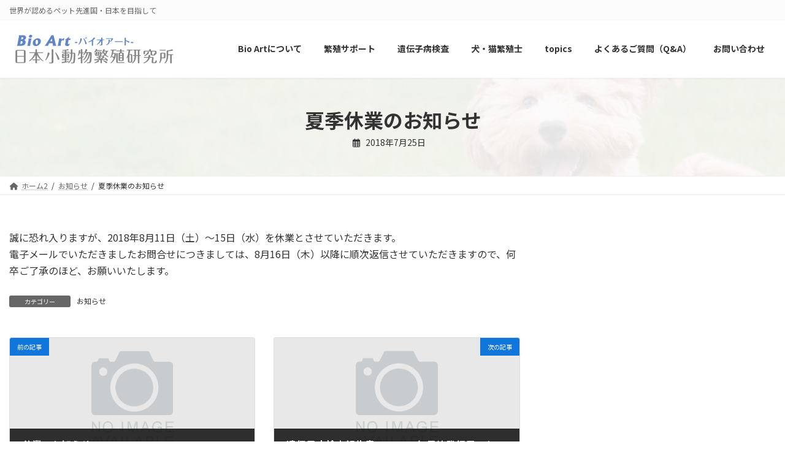

--- FILE ---
content_type: text/html; charset=UTF-8
request_url: https://bioart.or.jp/%E5%A4%8F%E5%AD%A3%E4%BC%91%E6%A5%AD%E3%81%AE%E3%81%8A%E7%9F%A5%E3%82%89%E3%81%9B/
body_size: 83759
content:
<!DOCTYPE html><html lang="ja"><head><meta charset="utf-8"><meta http-equiv="X-UA-Compatible" content="IE=edge"><meta name="viewport" content="width=device-width, initial-scale=1"><title>夏季休業のお知らせ - BioArt 日本小動物繁殖研究所</title><meta name='robots' content='max-image-preview:large' /><style>img:is([sizes="auto" i], [sizes^="auto," i]) { contain-intrinsic-size: 3000px 1500px }</style><link rel='dns-prefetch' href='//webfonts.sakura.ne.jp' /><link rel='dns-prefetch' href='//www.google.com' /><link rel='dns-prefetch' href='//www.googletagmanager.com' /><link rel="alternate" type="application/rss+xml" title="BioArt 日本小動物繁殖研究所 &raquo; フィード" href="https://bioart.or.jp/feed/" /><link rel="alternate" type="application/rss+xml" title="BioArt 日本小動物繁殖研究所 &raquo; コメントフィード" href="https://bioart.or.jp/comments/feed/" /><meta name="description" content="誠に恐れ入りますが、2018年8月11日（土）～15日（水）を休業とさせていただきます。電子メールでいただきましたお問合せにつきましては、8月16日（木）以降に順次返信させていただきますので、何卒ご了承のほど、お願いいたします。" /><script defer src="[data-uri]"></script> <link rel='preload' id='vkExUnit_common_style-css-preload' href='https://bioart.or.jp/wp3/wp-content/cache/autoptimize/css/autoptimize_single_ea06bcb9caaffec68e5e5f8d33d36f3a.css?ver=9.113.0.1' as='style' onload="this.onload=null;this.rel='stylesheet'"/><link rel='stylesheet' id='vkExUnit_common_style-css' href='https://bioart.or.jp/wp3/wp-content/cache/autoptimize/css/autoptimize_single_ea06bcb9caaffec68e5e5f8d33d36f3a.css?ver=9.113.0.1' media='print' onload="this.media='all'; this.onload=null;"><style id='vkExUnit_common_style-inline-css' type='text/css'>:root {--ver_page_top_button_url:url(https://bioart.or.jp/wp3/wp-content/plugins/vk-all-in-one-expansion-unit/assets/images/to-top-btn-icon.svg);}@font-face {font-weight: normal;font-style: normal;font-family: "vk_sns";src: url("https://bioart.or.jp/wp3/wp-content/plugins/vk-all-in-one-expansion-unit/inc/sns/icons/fonts/vk_sns.eot?-bq20cj");src: url("https://bioart.or.jp/wp3/wp-content/plugins/vk-all-in-one-expansion-unit/inc/sns/icons/fonts/vk_sns.eot?#iefix-bq20cj") format("embedded-opentype"),url("https://bioart.or.jp/wp3/wp-content/plugins/vk-all-in-one-expansion-unit/inc/sns/icons/fonts/vk_sns.woff?-bq20cj") format("woff"),url("https://bioart.or.jp/wp3/wp-content/plugins/vk-all-in-one-expansion-unit/inc/sns/icons/fonts/vk_sns.ttf?-bq20cj") format("truetype"),url("https://bioart.or.jp/wp3/wp-content/plugins/vk-all-in-one-expansion-unit/inc/sns/icons/fonts/vk_sns.svg?-bq20cj#vk_sns") format("svg");}
.veu_promotion-alert__content--text {border: 1px solid rgba(0,0,0,0.125);padding: 0.5em 1em;border-radius: var(--vk-size-radius);margin-bottom: var(--vk-margin-block-bottom);font-size: 0.875rem;}/* Alert Content部分に段落タグを入れた場合に最後の段落の余白を0にする */.veu_promotion-alert__content--text p:last-of-type{margin-bottom:0;margin-top: 0;}</style><link rel='stylesheet' id='vk-header-top-css' href='https://bioart.or.jp/wp3/wp-content/cache/autoptimize/css/autoptimize_single_fb07f4cc25443ab53cdb44b168d103c7.css?ver=0.1.1' type='text/css' media='all' /><style id='vk-header-top-inline-css' type='text/css'>/* Header Top */.header-top{background-color:#fcfcfc;border-bottom: 1px solid #f5f5f5;}</style><style id='wp-emoji-styles-inline-css' type='text/css'>img.wp-smiley, img.emoji {
		display: inline !important;
		border: none !important;
		box-shadow: none !important;
		height: 1em !important;
		width: 1em !important;
		margin: 0 0.07em !important;
		vertical-align: -0.1em !important;
		background: none !important;
		padding: 0 !important;
	}</style><link rel='preload' id='wp-block-library-css-preload' href='https://bioart.or.jp/wp3/wp-includes/css/dist/block-library/style.min.css?ver=6.8.3' as='style' onload="this.onload=null;this.rel='stylesheet'"/><link rel='stylesheet' id='wp-block-library-css' href='https://bioart.or.jp/wp3/wp-includes/css/dist/block-library/style.min.css?ver=6.8.3' media='print' onload="this.media='all'; this.onload=null;"><style id='wp-block-library-inline-css' type='text/css'>.vk-cols--reverse{flex-direction:row-reverse}.vk-cols--hasbtn{margin-bottom:0}.vk-cols--hasbtn>.row>.vk_gridColumn_item,.vk-cols--hasbtn>.wp-block-column{position:relative;padding-bottom:3em}.vk-cols--hasbtn>.row>.vk_gridColumn_item>.wp-block-buttons,.vk-cols--hasbtn>.row>.vk_gridColumn_item>.vk_button,.vk-cols--hasbtn>.wp-block-column>.wp-block-buttons,.vk-cols--hasbtn>.wp-block-column>.vk_button{position:absolute;bottom:0;width:100%}.vk-cols--fit.wp-block-columns{gap:0}.vk-cols--fit.wp-block-columns,.vk-cols--fit.wp-block-columns:not(.is-not-stacked-on-mobile){margin-top:0;margin-bottom:0;justify-content:space-between}.vk-cols--fit.wp-block-columns>.wp-block-column *:last-child,.vk-cols--fit.wp-block-columns:not(.is-not-stacked-on-mobile)>.wp-block-column *:last-child{margin-bottom:0}.vk-cols--fit.wp-block-columns>.wp-block-column>.wp-block-cover,.vk-cols--fit.wp-block-columns:not(.is-not-stacked-on-mobile)>.wp-block-column>.wp-block-cover{margin-top:0}.vk-cols--fit.wp-block-columns.has-background,.vk-cols--fit.wp-block-columns:not(.is-not-stacked-on-mobile).has-background{padding:0}@media(max-width: 599px){.vk-cols--fit.wp-block-columns:not(.has-background)>.wp-block-column:not(.has-background),.vk-cols--fit.wp-block-columns:not(.is-not-stacked-on-mobile):not(.has-background)>.wp-block-column:not(.has-background){padding-left:0 !important;padding-right:0 !important}}@media(min-width: 782px){.vk-cols--fit.wp-block-columns .block-editor-block-list__block.wp-block-column:not(:first-child),.vk-cols--fit.wp-block-columns>.wp-block-column:not(:first-child),.vk-cols--fit.wp-block-columns:not(.is-not-stacked-on-mobile) .block-editor-block-list__block.wp-block-column:not(:first-child),.vk-cols--fit.wp-block-columns:not(.is-not-stacked-on-mobile)>.wp-block-column:not(:first-child){margin-left:0}}@media(min-width: 600px)and (max-width: 781px){.vk-cols--fit.wp-block-columns .wp-block-column:nth-child(2n),.vk-cols--fit.wp-block-columns:not(.is-not-stacked-on-mobile) .wp-block-column:nth-child(2n){margin-left:0}.vk-cols--fit.wp-block-columns .wp-block-column:not(:only-child),.vk-cols--fit.wp-block-columns:not(.is-not-stacked-on-mobile) .wp-block-column:not(:only-child){flex-basis:50% !important}}.vk-cols--fit--gap1.wp-block-columns{gap:1px}@media(min-width: 600px)and (max-width: 781px){.vk-cols--fit--gap1.wp-block-columns .wp-block-column:not(:only-child){flex-basis:calc(50% - 1px) !important}}.vk-cols--fit.vk-cols--grid>.block-editor-block-list__block,.vk-cols--fit.vk-cols--grid>.wp-block-column,.vk-cols--fit.vk-cols--grid:not(.is-not-stacked-on-mobile)>.block-editor-block-list__block,.vk-cols--fit.vk-cols--grid:not(.is-not-stacked-on-mobile)>.wp-block-column{flex-basis:50%;box-sizing:border-box}@media(max-width: 599px){.vk-cols--fit.vk-cols--grid.vk-cols--grid--alignfull>.wp-block-column:nth-child(2)>.wp-block-cover,.vk-cols--fit.vk-cols--grid.vk-cols--grid--alignfull>.wp-block-column:nth-child(2)>.vk_outer,.vk-cols--fit.vk-cols--grid:not(.is-not-stacked-on-mobile).vk-cols--grid--alignfull>.wp-block-column:nth-child(2)>.wp-block-cover,.vk-cols--fit.vk-cols--grid:not(.is-not-stacked-on-mobile).vk-cols--grid--alignfull>.wp-block-column:nth-child(2)>.vk_outer{width:100vw;margin-right:calc((100% - 100vw)/2);margin-left:calc((100% - 100vw)/2)}}@media(min-width: 600px){.vk-cols--fit.vk-cols--grid.vk-cols--grid--alignfull>.wp-block-column:nth-child(2)>.wp-block-cover,.vk-cols--fit.vk-cols--grid.vk-cols--grid--alignfull>.wp-block-column:nth-child(2)>.vk_outer,.vk-cols--fit.vk-cols--grid:not(.is-not-stacked-on-mobile).vk-cols--grid--alignfull>.wp-block-column:nth-child(2)>.wp-block-cover,.vk-cols--fit.vk-cols--grid:not(.is-not-stacked-on-mobile).vk-cols--grid--alignfull>.wp-block-column:nth-child(2)>.vk_outer{margin-right:calc(100% - 50vw);width:50vw}}@media(min-width: 600px){.vk-cols--fit.vk-cols--grid.vk-cols--grid--alignfull.vk-cols--reverse>.wp-block-column,.vk-cols--fit.vk-cols--grid:not(.is-not-stacked-on-mobile).vk-cols--grid--alignfull.vk-cols--reverse>.wp-block-column{margin-left:0;margin-right:0}.vk-cols--fit.vk-cols--grid.vk-cols--grid--alignfull.vk-cols--reverse>.wp-block-column:nth-child(2)>.wp-block-cover,.vk-cols--fit.vk-cols--grid.vk-cols--grid--alignfull.vk-cols--reverse>.wp-block-column:nth-child(2)>.vk_outer,.vk-cols--fit.vk-cols--grid:not(.is-not-stacked-on-mobile).vk-cols--grid--alignfull.vk-cols--reverse>.wp-block-column:nth-child(2)>.wp-block-cover,.vk-cols--fit.vk-cols--grid:not(.is-not-stacked-on-mobile).vk-cols--grid--alignfull.vk-cols--reverse>.wp-block-column:nth-child(2)>.vk_outer{margin-left:calc(100% - 50vw)}}.vk-cols--menu h2,.vk-cols--menu h3,.vk-cols--menu h4,.vk-cols--menu h5{margin-bottom:.2em;text-shadow:#000 0 0 10px}.vk-cols--menu h2:first-child,.vk-cols--menu h3:first-child,.vk-cols--menu h4:first-child,.vk-cols--menu h5:first-child{margin-top:0}.vk-cols--menu p{margin-bottom:1rem;text-shadow:#000 0 0 10px}.vk-cols--menu .wp-block-cover__inner-container:last-child{margin-bottom:0}.vk-cols--fitbnrs .wp-block-column .wp-block-cover:hover img{filter:unset}.vk-cols--fitbnrs .wp-block-column .wp-block-cover:hover{background-color:unset}.vk-cols--fitbnrs .wp-block-column .wp-block-cover:hover .wp-block-cover__image-background{filter:unset !important}.vk-cols--fitbnrs .wp-block-cover .wp-block-cover__inner-container{position:absolute;height:100%;width:100%}.vk-cols--fitbnrs .vk_button{height:100%;margin:0}.vk-cols--fitbnrs .vk_button .vk_button_btn,.vk-cols--fitbnrs .vk_button .btn{height:100%;width:100%;border:none;box-shadow:none;background-color:unset !important;transition:unset}.vk-cols--fitbnrs .vk_button .vk_button_btn:hover,.vk-cols--fitbnrs .vk_button .btn:hover{transition:unset}.vk-cols--fitbnrs .vk_button .vk_button_btn:after,.vk-cols--fitbnrs .vk_button .btn:after{border:none}.vk-cols--fitbnrs .vk_button .vk_button_link_txt{width:100%;position:absolute;top:50%;left:50%;transform:translateY(-50%) translateX(-50%);font-size:2rem;text-shadow:#000 0 0 10px}.vk-cols--fitbnrs .vk_button .vk_button_link_subCaption{width:100%;position:absolute;top:calc(50% + 2.2em);left:50%;transform:translateY(-50%) translateX(-50%);text-shadow:#000 0 0 10px}@media(min-width: 992px){.vk-cols--media.wp-block-columns{gap:3rem}}.vk-fit-map figure{margin-bottom:0}.vk-fit-map iframe{position:relative;margin-bottom:0;display:block;max-height:400px;width:100vw}.vk-fit-map:is(.alignfull,.alignwide) div{max-width:100%}.vk-table--th--width25 :where(tr>*:first-child){width:25%}.vk-table--th--width30 :where(tr>*:first-child){width:30%}.vk-table--th--width35 :where(tr>*:first-child){width:35%}.vk-table--th--width40 :where(tr>*:first-child){width:40%}.vk-table--th--bg-bright :where(tr>*:first-child){background-color:var(--wp--preset--color--bg-secondary, rgba(0, 0, 0, 0.05))}@media(max-width: 599px){.vk-table--mobile-block :is(th,td){width:100%;display:block}.vk-table--mobile-block.wp-block-table table :is(th,td){border-top:none}}.vk-table--width--th25 :where(tr>*:first-child){width:25%}.vk-table--width--th30 :where(tr>*:first-child){width:30%}.vk-table--width--th35 :where(tr>*:first-child){width:35%}.vk-table--width--th40 :where(tr>*:first-child){width:40%}.no-margin{margin:0}@media(max-width: 599px){.wp-block-image.vk-aligncenter--mobile>.alignright{float:none;margin-left:auto;margin-right:auto}.vk-no-padding-horizontal--mobile{padding-left:0 !important;padding-right:0 !important}}
/* VK Color Palettes */:root{ --wp--preset--color--vk-color-primary:#1176db}/* --vk-color-primary is deprecated. */:root{ --vk-color-primary: var(--wp--preset--color--vk-color-primary);}:root{ --wp--preset--color--vk-color-primary-dark:#0e5eaf}/* --vk-color-primary-dark is deprecated. */:root{ --vk-color-primary-dark: var(--wp--preset--color--vk-color-primary-dark);}:root{ --wp--preset--color--vk-color-primary-vivid:#1382f1}/* --vk-color-primary-vivid is deprecated. */:root{ --vk-color-primary-vivid: var(--wp--preset--color--vk-color-primary-vivid);}</style><style id='classic-theme-styles-inline-css' type='text/css'>/*! This file is auto-generated */
.wp-block-button__link{color:#fff;background-color:#32373c;border-radius:9999px;box-shadow:none;text-decoration:none;padding:calc(.667em + 2px) calc(1.333em + 2px);font-size:1.125em}.wp-block-file__button{background:#32373c;color:#fff;text-decoration:none}</style><style id='global-styles-inline-css' type='text/css'>:root{--wp--preset--aspect-ratio--square: 1;--wp--preset--aspect-ratio--4-3: 4/3;--wp--preset--aspect-ratio--3-4: 3/4;--wp--preset--aspect-ratio--3-2: 3/2;--wp--preset--aspect-ratio--2-3: 2/3;--wp--preset--aspect-ratio--16-9: 16/9;--wp--preset--aspect-ratio--9-16: 9/16;--wp--preset--color--black: #000000;--wp--preset--color--cyan-bluish-gray: #abb8c3;--wp--preset--color--white: #ffffff;--wp--preset--color--pale-pink: #f78da7;--wp--preset--color--vivid-red: #cf2e2e;--wp--preset--color--luminous-vivid-orange: #ff6900;--wp--preset--color--luminous-vivid-amber: #fcb900;--wp--preset--color--light-green-cyan: #7bdcb5;--wp--preset--color--vivid-green-cyan: #00d084;--wp--preset--color--pale-cyan-blue: #8ed1fc;--wp--preset--color--vivid-cyan-blue: #0693e3;--wp--preset--color--vivid-purple: #9b51e0;--wp--preset--color--vk-color-primary: #1176db;--wp--preset--color--vk-color-primary-dark: #0e5eaf;--wp--preset--color--vk-color-primary-vivid: #1382f1;--wp--preset--gradient--vivid-cyan-blue-to-vivid-purple: linear-gradient(135deg,rgba(6,147,227,1) 0%,rgb(155,81,224) 100%);--wp--preset--gradient--light-green-cyan-to-vivid-green-cyan: linear-gradient(135deg,rgb(122,220,180) 0%,rgb(0,208,130) 100%);--wp--preset--gradient--luminous-vivid-amber-to-luminous-vivid-orange: linear-gradient(135deg,rgba(252,185,0,1) 0%,rgba(255,105,0,1) 100%);--wp--preset--gradient--luminous-vivid-orange-to-vivid-red: linear-gradient(135deg,rgba(255,105,0,1) 0%,rgb(207,46,46) 100%);--wp--preset--gradient--very-light-gray-to-cyan-bluish-gray: linear-gradient(135deg,rgb(238,238,238) 0%,rgb(169,184,195) 100%);--wp--preset--gradient--cool-to-warm-spectrum: linear-gradient(135deg,rgb(74,234,220) 0%,rgb(151,120,209) 20%,rgb(207,42,186) 40%,rgb(238,44,130) 60%,rgb(251,105,98) 80%,rgb(254,248,76) 100%);--wp--preset--gradient--blush-light-purple: linear-gradient(135deg,rgb(255,206,236) 0%,rgb(152,150,240) 100%);--wp--preset--gradient--blush-bordeaux: linear-gradient(135deg,rgb(254,205,165) 0%,rgb(254,45,45) 50%,rgb(107,0,62) 100%);--wp--preset--gradient--luminous-dusk: linear-gradient(135deg,rgb(255,203,112) 0%,rgb(199,81,192) 50%,rgb(65,88,208) 100%);--wp--preset--gradient--pale-ocean: linear-gradient(135deg,rgb(255,245,203) 0%,rgb(182,227,212) 50%,rgb(51,167,181) 100%);--wp--preset--gradient--electric-grass: linear-gradient(135deg,rgb(202,248,128) 0%,rgb(113,206,126) 100%);--wp--preset--gradient--midnight: linear-gradient(135deg,rgb(2,3,129) 0%,rgb(40,116,252) 100%);--wp--preset--gradient--vivid-green-cyan-to-vivid-cyan-blue: linear-gradient(135deg,rgba(0,208,132,1) 0%,rgba(6,147,227,1) 100%);--wp--preset--font-size--small: 14px;--wp--preset--font-size--medium: 20px;--wp--preset--font-size--large: 24px;--wp--preset--font-size--x-large: 42px;--wp--preset--font-size--regular: 16px;--wp--preset--font-size--huge: 36px;--wp--preset--spacing--20: 0.44rem;--wp--preset--spacing--30: 0.67rem;--wp--preset--spacing--40: 1rem;--wp--preset--spacing--50: 1.5rem;--wp--preset--spacing--60: 2.25rem;--wp--preset--spacing--70: 3.38rem;--wp--preset--spacing--80: 5.06rem;--wp--preset--shadow--natural: 6px 6px 9px rgba(0, 0, 0, 0.2);--wp--preset--shadow--deep: 12px 12px 50px rgba(0, 0, 0, 0.4);--wp--preset--shadow--sharp: 6px 6px 0px rgba(0, 0, 0, 0.2);--wp--preset--shadow--outlined: 6px 6px 0px -3px rgba(255, 255, 255, 1), 6px 6px rgba(0, 0, 0, 1);--wp--preset--shadow--crisp: 6px 6px 0px rgba(0, 0, 0, 1);}:where(.is-layout-flex){gap: 0.5em;}:where(.is-layout-grid){gap: 0.5em;}body .is-layout-flex{display: flex;}.is-layout-flex{flex-wrap: wrap;align-items: center;}.is-layout-flex > :is(*, div){margin: 0;}body .is-layout-grid{display: grid;}.is-layout-grid > :is(*, div){margin: 0;}:where(.wp-block-columns.is-layout-flex){gap: 2em;}:where(.wp-block-columns.is-layout-grid){gap: 2em;}:where(.wp-block-post-template.is-layout-flex){gap: 1.25em;}:where(.wp-block-post-template.is-layout-grid){gap: 1.25em;}.has-black-color{color: var(--wp--preset--color--black) !important;}.has-cyan-bluish-gray-color{color: var(--wp--preset--color--cyan-bluish-gray) !important;}.has-white-color{color: var(--wp--preset--color--white) !important;}.has-pale-pink-color{color: var(--wp--preset--color--pale-pink) !important;}.has-vivid-red-color{color: var(--wp--preset--color--vivid-red) !important;}.has-luminous-vivid-orange-color{color: var(--wp--preset--color--luminous-vivid-orange) !important;}.has-luminous-vivid-amber-color{color: var(--wp--preset--color--luminous-vivid-amber) !important;}.has-light-green-cyan-color{color: var(--wp--preset--color--light-green-cyan) !important;}.has-vivid-green-cyan-color{color: var(--wp--preset--color--vivid-green-cyan) !important;}.has-pale-cyan-blue-color{color: var(--wp--preset--color--pale-cyan-blue) !important;}.has-vivid-cyan-blue-color{color: var(--wp--preset--color--vivid-cyan-blue) !important;}.has-vivid-purple-color{color: var(--wp--preset--color--vivid-purple) !important;}.has-vk-color-primary-color{color: var(--wp--preset--color--vk-color-primary) !important;}.has-vk-color-primary-dark-color{color: var(--wp--preset--color--vk-color-primary-dark) !important;}.has-vk-color-primary-vivid-color{color: var(--wp--preset--color--vk-color-primary-vivid) !important;}.has-black-background-color{background-color: var(--wp--preset--color--black) !important;}.has-cyan-bluish-gray-background-color{background-color: var(--wp--preset--color--cyan-bluish-gray) !important;}.has-white-background-color{background-color: var(--wp--preset--color--white) !important;}.has-pale-pink-background-color{background-color: var(--wp--preset--color--pale-pink) !important;}.has-vivid-red-background-color{background-color: var(--wp--preset--color--vivid-red) !important;}.has-luminous-vivid-orange-background-color{background-color: var(--wp--preset--color--luminous-vivid-orange) !important;}.has-luminous-vivid-amber-background-color{background-color: var(--wp--preset--color--luminous-vivid-amber) !important;}.has-light-green-cyan-background-color{background-color: var(--wp--preset--color--light-green-cyan) !important;}.has-vivid-green-cyan-background-color{background-color: var(--wp--preset--color--vivid-green-cyan) !important;}.has-pale-cyan-blue-background-color{background-color: var(--wp--preset--color--pale-cyan-blue) !important;}.has-vivid-cyan-blue-background-color{background-color: var(--wp--preset--color--vivid-cyan-blue) !important;}.has-vivid-purple-background-color{background-color: var(--wp--preset--color--vivid-purple) !important;}.has-vk-color-primary-background-color{background-color: var(--wp--preset--color--vk-color-primary) !important;}.has-vk-color-primary-dark-background-color{background-color: var(--wp--preset--color--vk-color-primary-dark) !important;}.has-vk-color-primary-vivid-background-color{background-color: var(--wp--preset--color--vk-color-primary-vivid) !important;}.has-black-border-color{border-color: var(--wp--preset--color--black) !important;}.has-cyan-bluish-gray-border-color{border-color: var(--wp--preset--color--cyan-bluish-gray) !important;}.has-white-border-color{border-color: var(--wp--preset--color--white) !important;}.has-pale-pink-border-color{border-color: var(--wp--preset--color--pale-pink) !important;}.has-vivid-red-border-color{border-color: var(--wp--preset--color--vivid-red) !important;}.has-luminous-vivid-orange-border-color{border-color: var(--wp--preset--color--luminous-vivid-orange) !important;}.has-luminous-vivid-amber-border-color{border-color: var(--wp--preset--color--luminous-vivid-amber) !important;}.has-light-green-cyan-border-color{border-color: var(--wp--preset--color--light-green-cyan) !important;}.has-vivid-green-cyan-border-color{border-color: var(--wp--preset--color--vivid-green-cyan) !important;}.has-pale-cyan-blue-border-color{border-color: var(--wp--preset--color--pale-cyan-blue) !important;}.has-vivid-cyan-blue-border-color{border-color: var(--wp--preset--color--vivid-cyan-blue) !important;}.has-vivid-purple-border-color{border-color: var(--wp--preset--color--vivid-purple) !important;}.has-vk-color-primary-border-color{border-color: var(--wp--preset--color--vk-color-primary) !important;}.has-vk-color-primary-dark-border-color{border-color: var(--wp--preset--color--vk-color-primary-dark) !important;}.has-vk-color-primary-vivid-border-color{border-color: var(--wp--preset--color--vk-color-primary-vivid) !important;}.has-vivid-cyan-blue-to-vivid-purple-gradient-background{background: var(--wp--preset--gradient--vivid-cyan-blue-to-vivid-purple) !important;}.has-light-green-cyan-to-vivid-green-cyan-gradient-background{background: var(--wp--preset--gradient--light-green-cyan-to-vivid-green-cyan) !important;}.has-luminous-vivid-amber-to-luminous-vivid-orange-gradient-background{background: var(--wp--preset--gradient--luminous-vivid-amber-to-luminous-vivid-orange) !important;}.has-luminous-vivid-orange-to-vivid-red-gradient-background{background: var(--wp--preset--gradient--luminous-vivid-orange-to-vivid-red) !important;}.has-very-light-gray-to-cyan-bluish-gray-gradient-background{background: var(--wp--preset--gradient--very-light-gray-to-cyan-bluish-gray) !important;}.has-cool-to-warm-spectrum-gradient-background{background: var(--wp--preset--gradient--cool-to-warm-spectrum) !important;}.has-blush-light-purple-gradient-background{background: var(--wp--preset--gradient--blush-light-purple) !important;}.has-blush-bordeaux-gradient-background{background: var(--wp--preset--gradient--blush-bordeaux) !important;}.has-luminous-dusk-gradient-background{background: var(--wp--preset--gradient--luminous-dusk) !important;}.has-pale-ocean-gradient-background{background: var(--wp--preset--gradient--pale-ocean) !important;}.has-electric-grass-gradient-background{background: var(--wp--preset--gradient--electric-grass) !important;}.has-midnight-gradient-background{background: var(--wp--preset--gradient--midnight) !important;}.has-small-font-size{font-size: var(--wp--preset--font-size--small) !important;}.has-medium-font-size{font-size: var(--wp--preset--font-size--medium) !important;}.has-large-font-size{font-size: var(--wp--preset--font-size--large) !important;}.has-x-large-font-size{font-size: var(--wp--preset--font-size--x-large) !important;}
:where(.wp-block-post-template.is-layout-flex){gap: 1.25em;}:where(.wp-block-post-template.is-layout-grid){gap: 1.25em;}
:where(.wp-block-columns.is-layout-flex){gap: 2em;}:where(.wp-block-columns.is-layout-grid){gap: 2em;}
:root :where(.wp-block-pullquote){font-size: 1.5em;line-height: 1.6;}</style><link rel='preload' id='contact-form-7-css-preload' href='https://bioart.or.jp/wp3/wp-content/cache/autoptimize/css/autoptimize_single_64ac31699f5326cb3c76122498b76f66.css?ver=6.1.4' as='style' onload="this.onload=null;this.rel='stylesheet'"/><link rel='stylesheet' id='contact-form-7-css' href='https://bioart.or.jp/wp3/wp-content/cache/autoptimize/css/autoptimize_single_64ac31699f5326cb3c76122498b76f66.css?ver=6.1.4' media='print' onload="this.media='all'; this.onload=null;"><link rel='preload' id='ditty-displays-css-preload' href='https://bioart.or.jp/wp3/wp-content/cache/autoptimize/css/autoptimize_single_9be934ca0bf539642925a7c909017a1d.css?ver=3.1.58' as='style' onload="this.onload=null;this.rel='stylesheet'"/><link rel='stylesheet' id='ditty-displays-css' href='https://bioart.or.jp/wp3/wp-content/cache/autoptimize/css/autoptimize_single_9be934ca0bf539642925a7c909017a1d.css?ver=3.1.58' media='print' onload="this.media='all'; this.onload=null;"><link rel='preload' id='ditty-fontawesome-css-preload' href='https://bioart.or.jp/wp3/wp-content/cache/autoptimize/css/autoptimize_single_55a54f958c00ab3123d151720e46c3d8.css?ver=6.4.0' as='style' onload="this.onload=null;this.rel='stylesheet'"/><link rel='stylesheet' id='ditty-fontawesome-css' href='https://bioart.or.jp/wp3/wp-content/cache/autoptimize/css/autoptimize_single_55a54f958c00ab3123d151720e46c3d8.css?ver=6.4.0' media='print' onload="this.media='all'; this.onload=null;"><link rel='stylesheet' id='vk-swiper-style-css' href='https://bioart.or.jp/wp3/wp-content/plugins/vk-blocks-pro/vendor/vektor-inc/vk-swiper/src/assets/css/swiper-bundle.min.css?ver=11.0.2' type='text/css' media='all' /><link rel='preload' id='wc-shortcodes-style-css-preload' href='https://bioart.or.jp/wp3/wp-content/cache/autoptimize/css/autoptimize_single_e44d82ea2fcf613bc810f97e674331e8.css?ver=3.46' as='style' onload="this.onload=null;this.rel='stylesheet'"/><link rel='stylesheet' id='wc-shortcodes-style-css' href='https://bioart.or.jp/wp3/wp-content/cache/autoptimize/css/autoptimize_single_e44d82ea2fcf613bc810f97e674331e8.css?ver=3.46' media='print' onload="this.media='all'; this.onload=null;"><link rel='stylesheet' id='lightning-common-style-css' href='https://bioart.or.jp/wp3/wp-content/cache/autoptimize/css/autoptimize_single_556fe92ffcac7ad15a04d87247549abe.css?ver=15.30.1' type='text/css' media='all' /><style id='lightning-common-style-inline-css' type='text/css'>/* Lightning */:root {--vk-color-primary:#1176db;--vk-color-primary-dark:#0e5eaf;--vk-color-primary-vivid:#1382f1;--g_nav_main_acc_icon_open_url:url(https://bioart.or.jp/wp3/wp-content/themes/lightning/_g3/inc/vk-mobile-nav/package/images/vk-menu-acc-icon-open-black.svg);--g_nav_main_acc_icon_close_url: url(https://bioart.or.jp/wp3/wp-content/themes/lightning/_g3/inc/vk-mobile-nav/package/images/vk-menu-close-black.svg);--g_nav_sub_acc_icon_open_url: url(https://bioart.or.jp/wp3/wp-content/themes/lightning/_g3/inc/vk-mobile-nav/package/images/vk-menu-acc-icon-open-white.svg);--g_nav_sub_acc_icon_close_url: url(https://bioart.or.jp/wp3/wp-content/themes/lightning/_g3/inc/vk-mobile-nav/package/images/vk-menu-close-white.svg);}
:root{--swiper-navigation-color: #fff;}
html{scroll-padding-top:var(--vk-size-admin-bar);}
/* Lightning Container Size */@media (min-width: 1200px){:root{--vk-width-container : 1600px;}.container {max-width: 1600px;}}:root {}.main-section {}
/* vk-mobile-nav */:root {--vk-mobile-nav-menu-btn-bg-src: url("https://bioart.or.jp/wp3/wp-content/themes/lightning/_g3/inc/vk-mobile-nav/package/images/vk-menu-btn-black.svg");--vk-mobile-nav-menu-btn-close-bg-src: url("https://bioart.or.jp/wp3/wp-content/themes/lightning/_g3/inc/vk-mobile-nav/package/images/vk-menu-close-black.svg");--vk-menu-acc-icon-open-black-bg-src: url("https://bioart.or.jp/wp3/wp-content/themes/lightning/_g3/inc/vk-mobile-nav/package/images/vk-menu-acc-icon-open-black.svg");--vk-menu-acc-icon-open-white-bg-src: url("https://bioart.or.jp/wp3/wp-content/themes/lightning/_g3/inc/vk-mobile-nav/package/images/vk-menu-acc-icon-open-white.svg");--vk-menu-acc-icon-close-black-bg-src: url("https://bioart.or.jp/wp3/wp-content/themes/lightning/_g3/inc/vk-mobile-nav/package/images/vk-menu-close-black.svg");--vk-menu-acc-icon-close-white-bg-src: url("https://bioart.or.jp/wp3/wp-content/themes/lightning/_g3/inc/vk-mobile-nav/package/images/vk-menu-close-white.svg");}</style><link rel='stylesheet' id='lightning-design-style-css' href='https://bioart.or.jp/wp3/wp-content/cache/autoptimize/css/autoptimize_single_f5a8a4f945d2ed70bc73a5f629cb766f.css?ver=15.30.1' type='text/css' media='all' /><style id='lightning-design-style-inline-css' type='text/css'>.tagcloud a:before { font-family: "Font Awesome 5 Free";content: "\f02b";font-weight: bold; }
/* Font switch */.site-header .site-header-logo{ font-family:"Noto Sans JP",sans-serif;font-weight:700;font-display: swap;}.global-nav{ font-family:"Noto Sans JP",sans-serif;font-weight:700;font-display: swap;}h1,h2,h3,h4,h5,h6,.page-header-title{ font-family:"Noto Sans JP",sans-serif;font-weight:700;font-display: swap;}body{ font-family:"Noto Sans JP",sans-serif;font-weight:400;font-display: swap;}
.site-header {background-color:#fff ;}.header_scrolled .site-header {background-color:#fff;}
.vk-campaign-text{color:#fff;background-color:#2d6dc6;}.vk-campaign-text_btn,.vk-campaign-text_btn:link,.vk-campaign-text_btn:visited,.vk-campaign-text_btn:focus,.vk-campaign-text_btn:active{background:#fff;color:#4c4c4c;}a.vk-campaign-text_btn:hover{background:#eab010;color:#fff;}.vk-campaign-text_link,.vk-campaign-text_link:link,.vk-campaign-text_link:hover,.vk-campaign-text_link:visited,.vk-campaign-text_link:active,.vk-campaign-text_link:focus{color:#fff;}
/* page header */:root{--vk-page-header-url : url(https://bioart.or.jp/wp3/wp-content/uploads/2022/10/25072999_l-scaled.jpg);}@media ( max-width:575.98px ){:root{--vk-page-header-url : url(https://bioart.or.jp/wp3/wp-content/uploads/2022/10/25072999_l-scaled.jpg);}}.page-header{ position:relative;color:#333;text-align:center;background: var(--vk-page-header-url, url(https://bioart.or.jp/wp3/wp-content/uploads/2022/10/25072999_l-scaled.jpg) ) no-repeat 50% center;background-size: cover;background-attachment: fixed;min-height:10rem;}.page-header::before{content:"";position:absolute;top:0;left:0;background-color:#fff;opacity:0.9;width:100%;height:100%;}
/* Single Page Setting */.page-header .entry-meta-item-updated,.entry-header .entry-meta-item-updated { display:none; }.page-header .entry-meta-item-author,.entry-header .entry-meta-item-author { display:none; }
.site-footer {background-color:#F3F3F3;color:#333;}.site-footer {
						--vk-color-text-body: #333;
						--vk-color-text-link: #333;
						--vk-color-text-link-hover: #333;
					}</style><link rel='preload' id='vk-blog-card-css-preload' href='https://bioart.or.jp/wp3/wp-content/cache/autoptimize/css/autoptimize_single_bae5b1379fcaa427cec9b0cc3d5ed0c3.css?ver=6.8.3' as='style' onload="this.onload=null;this.rel='stylesheet'"/><link rel='stylesheet' id='vk-blog-card-css' href='https://bioart.or.jp/wp3/wp-content/cache/autoptimize/css/autoptimize_single_bae5b1379fcaa427cec9b0cc3d5ed0c3.css?ver=6.8.3' media='print' onload="this.media='all'; this.onload=null;"><link rel='preload' id='veu-cta-css-preload' href='https://bioart.or.jp/wp3/wp-content/cache/autoptimize/css/autoptimize_single_a78f149676128521e4b5f36a9ac06f23.css?ver=9.113.0.1' as='style' onload="this.onload=null;this.rel='stylesheet'"/><link rel='stylesheet' id='veu-cta-css' href='https://bioart.or.jp/wp3/wp-content/cache/autoptimize/css/autoptimize_single_a78f149676128521e4b5f36a9ac06f23.css?ver=9.113.0.1' media='print' onload="this.media='all'; this.onload=null;"><link rel='stylesheet' id='vk-blocks-build-css-css' href='https://bioart.or.jp/wp3/wp-content/cache/autoptimize/css/autoptimize_single_0e942600f00fc4fda565de80879375a0.css?ver=1.115.2.0' type='text/css' media='all' /><style id='vk-blocks-build-css-inline-css' type='text/css'>:root {
		--vk_image-mask-circle: url(https://bioart.or.jp/wp3/wp-content/plugins/vk-blocks-pro/inc/vk-blocks/images/circle.svg);
		--vk_image-mask-wave01: url(https://bioart.or.jp/wp3/wp-content/plugins/vk-blocks-pro/inc/vk-blocks/images/wave01.svg);
		--vk_image-mask-wave02: url(https://bioart.or.jp/wp3/wp-content/plugins/vk-blocks-pro/inc/vk-blocks/images/wave02.svg);
		--vk_image-mask-wave03: url(https://bioart.or.jp/wp3/wp-content/plugins/vk-blocks-pro/inc/vk-blocks/images/wave03.svg);
		--vk_image-mask-wave04: url(https://bioart.or.jp/wp3/wp-content/plugins/vk-blocks-pro/inc/vk-blocks/images/wave04.svg);
	}
	

	:root {

		--vk-balloon-border-width:1px;

		--vk-balloon-speech-offset:-12px;
	}
	

	:root {
		--vk_flow-arrow: url(https://bioart.or.jp/wp3/wp-content/plugins/vk-blocks-pro/inc/vk-blocks/images/arrow_bottom.svg);
	}</style><link rel='preload' id='lightning-theme-style-css-preload' href='https://bioart.or.jp/wp3/wp-content/themes/lightning-child-sample/style.css?ver=15.30.1' as='style' onload="this.onload=null;this.rel='stylesheet'"/><link rel='stylesheet' id='lightning-theme-style-css' href='https://bioart.or.jp/wp3/wp-content/themes/lightning-child-sample/style.css?ver=15.30.1' media='print' onload="this.media='all'; this.onload=null;"><link rel='preload' id='vk-font-awesome-css-preload' href='https://bioart.or.jp/wp3/wp-content/themes/lightning/vendor/vektor-inc/font-awesome-versions/src/versions/6/css/all.min.css?ver=6.4.2' as='style' onload="this.onload=null;this.rel='stylesheet'"/><link rel='stylesheet' id='vk-font-awesome-css' href='https://bioart.or.jp/wp3/wp-content/themes/lightning/vendor/vektor-inc/font-awesome-versions/src/versions/6/css/all.min.css?ver=6.4.2' media='print' onload="this.media='all'; this.onload=null;"><link rel='stylesheet' id='vk-header-layout-css' href='https://bioart.or.jp/wp3/wp-content/cache/autoptimize/css/autoptimize_single_c66738c38f41b52ad1518ccdb6c428a7.css?ver=0.29.5' type='text/css' media='all' /><style id='vk-header-layout-inline-css' type='text/css'>/* Header Layout */:root {--vk-header-logo-url:url(https://bioart.or.jp/wp3/wp-content/uploads/2017/08/logo-6.jpg);}</style><link rel='stylesheet' id='vk-campaign-text-css' href='https://bioart.or.jp/wp3/wp-content/cache/autoptimize/css/autoptimize_single_5b0bac2a5e9e2306a89788fbba888b20.css?ver=0.1.0' type='text/css' media='all' /><link rel='stylesheet' id='vk-mobile-fix-nav-css' href='https://bioart.or.jp/wp3/wp-content/cache/autoptimize/css/autoptimize_single_91afbc96c3d36782bcfa37af553763f9.css?ver=0.0.0' type='text/css' media='all' /><link rel='preload' id='wordpresscanvas-font-awesome-css-preload' href='https://bioart.or.jp/wp3/wp-content/plugins/wc-shortcodes/public/assets/css/font-awesome.min.css?ver=4.7.0' as='style' onload="this.onload=null;this.rel='stylesheet'"/><link rel='stylesheet' id='wordpresscanvas-font-awesome-css' href='https://bioart.or.jp/wp3/wp-content/plugins/wc-shortcodes/public/assets/css/font-awesome.min.css?ver=4.7.0' media='print' onload="this.media='all'; this.onload=null;"> <script defer id="vk-blocks/breadcrumb-script-js-extra" src="[data-uri]"></script> <script defer type="text/javascript" src="https://bioart.or.jp/wp3/wp-content/plugins/vk-blocks-pro/build/vk-breadcrumb.min.js?ver=1.115.2.0" id="vk-blocks/breadcrumb-script-js"></script> <script type="text/javascript" src="https://bioart.or.jp/wp3/wp-includes/js/jquery/jquery.min.js?ver=3.7.1" id="jquery-core-js"></script> <script defer type="text/javascript" src="https://bioart.or.jp/wp3/wp-includes/js/jquery/jquery-migrate.min.js?ver=3.4.1" id="jquery-migrate-js"></script> <script defer type="text/javascript" src="//webfonts.sakura.ne.jp/js/sakurav3.js?fadein=0&amp;ver=3.1.4" id="typesquare_std-js"></script> 
 <script defer type="text/javascript" src="https://www.googletagmanager.com/gtag/js?id=GT-KT4ZG4N3" id="google_gtagjs-js"></script> <script defer id="google_gtagjs-js-after" src="[data-uri]"></script> <link rel="https://api.w.org/" href="https://bioart.or.jp/wp-json/" /><link rel="alternate" title="JSON" type="application/json" href="https://bioart.or.jp/wp-json/wp/v2/posts/614" /><link rel="EditURI" type="application/rsd+xml" title="RSD" href="https://bioart.or.jp/wp3/xmlrpc.php?rsd" /><meta name="generator" content="WordPress 6.8.3" /><link rel="canonical" href="https://bioart.or.jp/%e5%a4%8f%e5%ad%a3%e4%bc%91%e6%a5%ad%e3%81%ae%e3%81%8a%e7%9f%a5%e3%82%89%e3%81%9b/" /><link rel='shortlink' href='https://bioart.or.jp/?p=614' /><link rel="alternate" title="oEmbed (JSON)" type="application/json+oembed" href="https://bioart.or.jp/wp-json/oembed/1.0/embed?url=https%3A%2F%2Fbioart.or.jp%2F%25e5%25a4%258f%25e5%25ad%25a3%25e4%25bc%2591%25e6%25a5%25ad%25e3%2581%25ae%25e3%2581%258a%25e7%259f%25a5%25e3%2582%2589%25e3%2581%259b%2F" /><link rel="alternate" title="oEmbed (XML)" type="text/xml+oembed" href="https://bioart.or.jp/wp-json/oembed/1.0/embed?url=https%3A%2F%2Fbioart.or.jp%2F%25e5%25a4%258f%25e5%25ad%25a3%25e4%25bc%2591%25e6%25a5%25ad%25e3%2581%25ae%25e3%2581%258a%25e7%259f%25a5%25e3%2582%2589%25e3%2581%259b%2F&#038;format=xml" /><meta name="generator" content="Site Kit by Google 1.170.0" /><style type="text/css" id="custom-background-css">body.custom-background { background-color: #ffffff; }</style><link rel="icon" href="https://bioart.or.jp/wp3/wp-content/uploads/2025/07/バイオアートサイトアイコン-150x150.png" sizes="32x32" /><link rel="icon" href="https://bioart.or.jp/wp3/wp-content/uploads/2025/07/バイオアートサイトアイコン-300x300.png" sizes="192x192" /><link rel="apple-touch-icon" href="https://bioart.or.jp/wp3/wp-content/uploads/2025/07/バイオアートサイトアイコン-300x300.png" /><meta name="msapplication-TileImage" content="https://bioart.or.jp/wp3/wp-content/uploads/2025/07/バイオアートサイトアイコン-300x300.png" /><style type="text/css">/* VK CSS Customize */h1.entry-title:first-letter,.single h1.entry-title:first-letter{color:inherit;}/* End VK CSS Customize */</style><script type="application/ld+json">{"@context":"https://schema.org/","@type":"Article","headline":"夏季休業のお知らせ","image":"","datePublished":"2018-07-25T13:02:08+09:00","dateModified":"2018-07-25T13:02:08+09:00","author":{"@type":"organization","name":"bioart","url":"https://bioart.or.jp/","sameAs":""}}</script></head><body data-rsssl=1 class="wp-singular post-template-default single single-post postid-614 single-format-standard custom-background wp-embed-responsive wp-theme-lightning wp-child-theme-lightning-child-sample vk-blocks wc-shortcodes-font-awesome-enabled sidebar-fix sidebar-fix-priority-top device-pc fa_v6_css post-name-%e5%a4%8f%e5%ad%a3%e4%bc%91%e6%a5%ad%e3%81%ae%e3%81%8a%e7%9f%a5%e3%82%89%e3%81%9b category-news post-type-post"> <a class="skip-link screen-reader-text" href="#main">コンテンツへスキップ</a> <a class="skip-link screen-reader-text" href="#vk-mobile-nav">ナビゲーションに移動</a><header id="site-header" class="site-header site-header--layout--nav-float"><div class="header-top" id="header-top"><div class="container"><p class="header-top-description">世界が認めるペット先進国・日本を目指して</p></div></div><div id="site-header-container" class="site-header-container site-header-container--scrolled--logo-and-nav-container container"><div class="site-header-logo site-header-logo--scrolled--logo-and-nav-container"> <a href="https://bioart.or.jp/"> <span><img src="https://bioart.or.jp/wp3/wp-content/uploads/2017/08/logo-6.jpg" alt="BioArt 日本小動物繁殖研究所" /></span> </a></div><nav id="global-nav" class="global-nav global-nav--layout--float-right global-nav--scrolled--logo-and-nav-container"><ul id="menu-head" class="menu vk-menu-acc global-nav-list nav"><li id="menu-item-44" class="menu-item menu-item-type-post_type menu-item-object-page menu-item-has-children"><a href="https://bioart.or.jp/about/"><strong class="global-nav-name">Bio Artについて</strong></a><ul class="sub-menu"><li id="menu-item-1543" class="menu-item menu-item-type-post_type menu-item-object-page"><a href="https://bioart.or.jp/about/%e3%81%94%e3%81%82%e3%81%84%e3%81%95%e3%81%a4/">ごあいさつ</a></li><li id="menu-item-196" class="menu-item menu-item-type-custom menu-item-object-custom"><a href="https://bioart.or.jp/wp3/about/">BioArtについて</a></li><li id="menu-item-114" class="menu-item menu-item-type-post_type menu-item-object-page"><a href="https://bioart.or.jp/about/detail/">Bio Artの概要</a></li><li id="menu-item-501" class="menu-item menu-item-type-post_type menu-item-object-page"><a href="https://bioart.or.jp/about/join/">入会申し込みフォーム</a></li></ul></li><li id="menu-item-41" class="menu-item menu-item-type-post_type menu-item-object-page menu-item-has-children"><a href="https://bioart.or.jp/service/"><strong class="global-nav-name">繁殖サポート</strong></a><ul class="sub-menu"><li id="menu-item-197" class="menu-item menu-item-type-custom menu-item-object-custom"><a href="https://bioart.or.jp/wp3/service/">繁殖サポートメニュー</a></li><li id="menu-item-289" class="menu-item menu-item-type-post_type menu-item-object-page"><a href="https://bioart.or.jp/service/hormone-test/">犬のホルモン測定による交配適期の判定</a></li><li id="menu-item-288" class="menu-item menu-item-type-post_type menu-item-object-page"><a href="https://bioart.or.jp/service/semen-test/">犬・猫の精液性状検査</a></li><li id="menu-item-287" class="menu-item menu-item-type-post_type menu-item-object-page"><a href="https://bioart.or.jp/service/dog-cat-frozen-semen/">犬・猫の凍結精液作製・保管</a></li><li id="menu-item-300" class="menu-item menu-item-type-post_type menu-item-object-page"><a href="https://bioart.or.jp/service/dog-cat-artificial-fertilization/">犬・猫の人工授精（新鮮精液、低温精液、凍結精液）</a></li><li id="menu-item-228" class="menu-item menu-item-type-post_type menu-item-object-page"><a href="https://bioart.or.jp/service/brucella/">犬ブルセラ病</a></li></ul></li><li id="menu-item-73" class="menu-item menu-item-type-post_type menu-item-object-page menu-item-has-children"><a href="https://bioart.or.jp/genetest/"><strong class="global-nav-name">遺伝子病検査</strong></a><ul class="sub-menu"><li id="menu-item-198" class="menu-item menu-item-type-custom menu-item-object-custom"><a href="https://bioart.or.jp/wp3/genetest/">遺伝子病検査</a></li><li id="menu-item-87" class="menu-item menu-item-type-post_type menu-item-object-page"><a href="https://bioart.or.jp/genetest/84-2/">代表的な遺伝子病</a></li><li id="menu-item-725" class="menu-item menu-item-type-custom menu-item-object-custom"><a target="_blank" href="https://bioart.or.jp/gene-test/apply.php">検査申し込みフォーム</a></li></ul></li><li id="menu-item-1355" class="menu-item menu-item-type-custom menu-item-object-custom"><a target="_blank" href="https://bioart-breeding.jp/introduction/"><strong class="global-nav-name">犬・猫繁殖士</strong></a></li><li id="menu-item-1952" class="menu-item menu-item-type-post_type menu-item-object-page"><a href="https://bioart.or.jp/topics/"><strong class="global-nav-name">topics</strong></a></li><li id="menu-item-1168" class="menu-item menu-item-type-post_type menu-item-object-page"><a href="https://bioart.or.jp/%e3%82%88%e3%81%8f%e3%81%82%e3%82%8b%e3%81%94%e8%b3%aa%e5%95%8f%ef%bc%88qa%ef%bc%89/"><strong class="global-nav-name">よくあるご質問（Q&#038;A）</strong></a></li><li id="menu-item-126" class="menu-item menu-item-type-post_type menu-item-object-page"><a href="https://bioart.or.jp/contact/"><strong class="global-nav-name">お問い合わせ</strong></a></li></ul></nav></div></header><div class="page-header"><div class="page-header-inner container"><h1 class="page-header-title">夏季休業のお知らせ</h1><div class="entry_meta page-header-subtext"><span class="entry-meta-item entry-meta-item-date"> <i class="far fa-calendar-alt"></i> <span class="published">2018年7月25日</span> </span><span class="entry-meta-item entry-meta-item-updated"> <i class="fas fa-history"></i> <span class="screen-reader-text">最終更新日時 : </span> <span class="updated">2018年7月25日</span> </span><span class="entry-meta-item entry-meta-item-author"> <span class="vcard author"><span class="fn">bioart</span></span></span></div></div></div><div id="breadcrumb" class="breadcrumb"><div class="container"><ol class="breadcrumb-list" itemscope itemtype="https://schema.org/BreadcrumbList"><li class="breadcrumb-list__item breadcrumb-list__item--home" itemprop="itemListElement" itemscope itemtype="http://schema.org/ListItem"><a href="https://bioart.or.jp" itemprop="item"><i class="fas fa-fw fa-home"></i><span itemprop="name">ホーム2</span></a><meta itemprop="position" content="1" /></li><li class="breadcrumb-list__item" itemprop="itemListElement" itemscope itemtype="http://schema.org/ListItem"><a href="https://bioart.or.jp/category/news/" itemprop="item"><span itemprop="name">お知らせ</span></a><meta itemprop="position" content="2" /></li><li class="breadcrumb-list__item" itemprop="itemListElement" itemscope itemtype="http://schema.org/ListItem"><span itemprop="name">夏季休業のお知らせ</span><meta itemprop="position" content="3" /></li></ol></div></div><div class="site-body"><div class="site-body-container container"><div class="main-section main-section--col--two" id="main" role="main"><article id="post-614" class="entry entry-full post-614 post type-post status-publish format-standard hentry category-news"><div class="entry-body"><p>誠に恐れ入りますが、2018年8月11日（土）～15日（水）を休業とさせていただきます。<br /> 電子メールでいただきましたお問合せにつきましては、8月16日（木）以降に順次返信させていただきますので、何卒ご了承のほど、お願いいたします。</p></div><div class="entry-footer"><div class="entry-meta-data-list entry-meta-data-list--category"><dl><dt>カテゴリー</dt><dd><a href="https://bioart.or.jp/category/news/">お知らせ</a></dd></dl></div></div></article><div class="vk_posts next-prev"><div id="post-577" class="vk_post vk_post-postType-post card card-intext vk_post-col-xs-12 vk_post-col-sm-12 vk_post-col-md-6 next-prev-prev post-577 post type-post status-publish format-standard hentry category-news"><a href="https://bioart.or.jp/%e4%bc%91%e6%a5%ad%e3%81%ae%e3%81%8a%e7%9f%a5%e3%82%89%e3%81%9b/" class="card-intext-inner"><div class="vk_post_imgOuter" style="background-image:url(https://bioart.or.jp/wp3/wp-content/themes/lightning/_g3/assets/images/no-image.png)"><div class="card-img-overlay"><span class="vk_post_imgOuter_singleTermLabel">前の記事</span></div><img src="https://bioart.or.jp/wp3/wp-content/themes/lightning/_g3/assets/images/no-image.png" class="vk_post_imgOuter_img card-img-top" /></div><div class="vk_post_body card-body"><h5 class="vk_post_title card-title">休業のお知らせ</h5><div class="vk_post_date card-date published">2018年4月24日</div></div></a></div><div id="post-639" class="vk_post vk_post-postType-post card card-intext vk_post-col-xs-12 vk_post-col-sm-12 vk_post-col-md-6 next-prev-next post-639 post type-post status-publish format-standard hentry category-news"><a href="https://bioart.or.jp/%e9%81%ba%e4%bc%9d%e5%ad%90%e7%97%85%e6%a4%9c%e6%9f%bb%e5%a0%b1%e5%91%8a%e6%9b%b8%e3%80%80%ef%bd%9e2018%e5%b9%b4%e6%9c%80%e7%b5%82%e7%99%ba%e8%a1%8c%e6%97%a5%e3%81%ae%e3%81%8a%e7%9f%a5%e3%82%89/" class="card-intext-inner"><div class="vk_post_imgOuter" style="background-image:url(https://bioart.or.jp/wp3/wp-content/themes/lightning/_g3/assets/images/no-image.png)"><div class="card-img-overlay"><span class="vk_post_imgOuter_singleTermLabel">次の記事</span></div><img src="https://bioart.or.jp/wp3/wp-content/themes/lightning/_g3/assets/images/no-image.png" class="vk_post_imgOuter_img card-img-top" /></div><div class="vk_post_body card-body"><h5 class="vk_post_title card-title">遺伝子病検査報告書　～2018年最終発行日のお知らせ～</h5><div class="vk_post_date card-date published">2018年11月21日</div></div></a></div></div></div><div class="sub-section sub-section--col--two"><aside class="widget widget_media"><h4 class="sub-section-title">最近の投稿</h4><div class="vk_posts"><div id="post-1853" class="vk_post vk_post-postType-post media vk_post-col-xs-12 vk_post-col-sm-12 vk_post-col-lg-12 vk_post-col-xl-12 post-1853 post type-post status-publish format-standard hentry category-bioart_topics"><div class="vk_post_imgOuter media-img"><a href="https://bioart.or.jp/%e9%bb%84%e4%bd%93%e3%83%9b%e3%83%ab%e3%83%a2%e3%83%b3%e6%b8%ac%e5%ae%9a%e3%81%8c%e5%a4%89%e3%81%88%e3%81%9f%e7%9b%b2%e5%b0%8e%e7%8a%ac%e7%b9%81%e6%ae%96%e3%81%ae%e7%8f%be%e5%a0%b4/"><div class="card-img-overlay"><span class="vk_post_imgOuter_singleTermLabel" style="color:#fff;background-color:#81d742">topics</span></div></a></div><div class="vk_post_body media-body"><h5 class="vk_post_title media-title"><a href="https://bioart.or.jp/%e9%bb%84%e4%bd%93%e3%83%9b%e3%83%ab%e3%83%a2%e3%83%b3%e6%b8%ac%e5%ae%9a%e3%81%8c%e5%a4%89%e3%81%88%e3%81%9f%e7%9b%b2%e5%b0%8e%e7%8a%ac%e7%b9%81%e6%ae%96%e3%81%ae%e7%8f%be%e5%a0%b4/">黄体ホルモン測定が変えた盲導犬繁殖の現場</a></h5><div class="vk_post_date media-date published">2025年12月19日</div></div></div><div id="post-1821" class="vk_post vk_post-postType-post media vk_post-col-xs-12 vk_post-col-sm-12 vk_post-col-lg-12 vk_post-col-xl-12 post-1821 post type-post status-publish format-standard hentry category-news"><div class="vk_post_imgOuter media-img"><a href="https://bioart.or.jp/%e9%bb%84%e4%bd%93%e3%83%9b%e3%83%ab%e3%83%a2%e3%83%b3%e6%a4%9c%e4%bd%93%e3%81%ae%e9%85%8d%e9%81%94%e3%83%88%e3%83%a9%e3%83%96%e3%83%ab%e3%81%ab%e3%81%a4%e3%81%84%e3%81%a6/"><div class="card-img-overlay"><span class="vk_post_imgOuter_singleTermLabel" style="color:#fff;background-color:#999999">お知らせ</span></div></a></div><div class="vk_post_body media-body"><h5 class="vk_post_title media-title"><a href="https://bioart.or.jp/%e9%bb%84%e4%bd%93%e3%83%9b%e3%83%ab%e3%83%a2%e3%83%b3%e6%a4%9c%e4%bd%93%e3%81%ae%e9%85%8d%e9%81%94%e3%83%88%e3%83%a9%e3%83%96%e3%83%ab%e3%81%ab%e3%81%a4%e3%81%84%e3%81%a6/">黄体ホルモン検体の配達トラブルについて</a></h5><div class="vk_post_date media-date published">2025年12月2日</div></div></div><div id="post-1812" class="vk_post vk_post-postType-post media vk_post-col-xs-12 vk_post-col-sm-12 vk_post-col-lg-12 vk_post-col-xl-12 post-1812 post type-post status-publish format-standard hentry category-news"><div class="vk_post_imgOuter media-img"><a href="https://bioart.or.jp/%e3%80%8c%e5%b9%b4%e6%9c%ab%e5%b9%b4%e5%a7%8b%e3%81%ae%e4%bc%91%e6%a5%ad%e3%80%8d%e3%81%8a%e3%82%88%e3%81%b3%e5%90%84%e7%a8%ae%e6%a4%9c%e4%bd%93%e3%81%ae%e5%8f%97%e5%8f%96%e3%81%ab%e3%81%a4%e3%81%84-3/"><div class="card-img-overlay"><span class="vk_post_imgOuter_singleTermLabel" style="color:#fff;background-color:#999999">お知らせ</span></div></a></div><div class="vk_post_body media-body"><h5 class="vk_post_title media-title"><a href="https://bioart.or.jp/%e3%80%8c%e5%b9%b4%e6%9c%ab%e5%b9%b4%e5%a7%8b%e3%81%ae%e4%bc%91%e6%a5%ad%e3%80%8d%e3%81%8a%e3%82%88%e3%81%b3%e5%90%84%e7%a8%ae%e6%a4%9c%e4%bd%93%e3%81%ae%e5%8f%97%e5%8f%96%e3%81%ab%e3%81%a4%e3%81%84-3/">「年末年始の休業」および各種検体の受取について</a></h5><div class="vk_post_date media-date published">2025年11月26日</div></div></div><div id="post-1732" class="vk_post vk_post-postType-post media vk_post-col-xs-12 vk_post-col-sm-12 vk_post-col-lg-12 vk_post-col-xl-12 post-1732 post type-post status-publish format-standard hentry category-news"><div class="vk_post_imgOuter media-img"><a href="https://bioart.or.jp/%e8%a1%80%e6%b8%85%e3%83%bb%e8%a1%80%e6%bc%bf%e3%81%ae%e6%8e%a1%e5%8f%96%e6%96%b9%e6%b3%95%e3%81%ab%e3%81%a4%e3%81%84%e3%81%a6/"><div class="card-img-overlay"><span class="vk_post_imgOuter_singleTermLabel" style="color:#fff;background-color:#999999">お知らせ</span></div></a></div><div class="vk_post_body media-body"><h5 class="vk_post_title media-title"><a href="https://bioart.or.jp/%e8%a1%80%e6%b8%85%e3%83%bb%e8%a1%80%e6%bc%bf%e3%81%ae%e6%8e%a1%e5%8f%96%e6%96%b9%e6%b3%95%e3%81%ab%e3%81%a4%e3%81%84%e3%81%a6/">血清・血漿の採取方法について</a></h5><div class="vk_post_date media-date published">2025年8月1日</div></div></div><div id="post-1707" class="vk_post vk_post-postType-post media vk_post-col-xs-12 vk_post-col-sm-12 vk_post-col-lg-12 vk_post-col-xl-12 post-1707 post type-post status-publish format-standard hentry category-news"><div class="vk_post_imgOuter media-img"><a href="https://bioart.or.jp/%e5%a4%8f%e5%ad%a3%e4%bc%91%e6%a5%ad%e3%81%ae%e3%81%8a%e7%9f%a5%e3%82%89%e3%81%9b-2/"><div class="card-img-overlay"><span class="vk_post_imgOuter_singleTermLabel" style="color:#fff;background-color:#999999">お知らせ</span></div></a></div><div class="vk_post_body media-body"><h5 class="vk_post_title media-title"><a href="https://bioart.or.jp/%e5%a4%8f%e5%ad%a3%e4%bc%91%e6%a5%ad%e3%81%ae%e3%81%8a%e7%9f%a5%e3%82%89%e3%81%9b-2/">夏季休業のお知らせ</a></h5><div class="vk_post_date media-date published">2025年7月17日</div></div></div><div id="post-1644" class="vk_post vk_post-postType-post media vk_post-col-xs-12 vk_post-col-sm-12 vk_post-col-lg-12 vk_post-col-xl-12 post-1644 post type-post status-publish format-standard hentry category-news"><div class="vk_post_imgOuter media-img"><a href="https://bioart.or.jp/%e8%a8%ba%e7%99%82%e6%99%82%e9%96%93%e5%a4%89%e6%9b%b4%e3%81%ae%e3%81%94%e6%a1%88%e5%86%85/"><div class="card-img-overlay"><span class="vk_post_imgOuter_singleTermLabel" style="color:#fff;background-color:#999999">お知らせ</span></div></a></div><div class="vk_post_body media-body"><h5 class="vk_post_title media-title"><a href="https://bioart.or.jp/%e8%a8%ba%e7%99%82%e6%99%82%e9%96%93%e5%a4%89%e6%9b%b4%e3%81%ae%e3%81%94%e6%a1%88%e5%86%85/">診療時間変更のご案内</a></h5><div class="vk_post_date media-date published">2025年6月5日</div></div></div><div id="post-1637" class="vk_post vk_post-postType-post media vk_post-col-xs-12 vk_post-col-sm-12 vk_post-col-lg-12 vk_post-col-xl-12 post-1637 post type-post status-publish format-standard hentry category-news"><div class="vk_post_imgOuter media-img"><a href="https://bioart.or.jp/gw%e6%9c%9f%e9%96%93%e4%b8%ad%e3%81%ae%e4%bc%91%e6%a5%ad%e3%81%ae%e3%81%8a%e7%9f%a5%e3%82%89%e3%81%9b/"><div class="card-img-overlay"><span class="vk_post_imgOuter_singleTermLabel" style="color:#fff;background-color:#999999">お知らせ</span></div></a></div><div class="vk_post_body media-body"><h5 class="vk_post_title media-title"><a href="https://bioart.or.jp/gw%e6%9c%9f%e9%96%93%e4%b8%ad%e3%81%ae%e4%bc%91%e6%a5%ad%e3%81%ae%e3%81%8a%e7%9f%a5%e3%82%89%e3%81%9b/">GW期間中の休業のお知らせ</a></h5><div class="vk_post_date media-date published">2025年4月4日</div></div></div><div id="post-1618" class="vk_post vk_post-postType-post media vk_post-col-xs-12 vk_post-col-sm-12 vk_post-col-lg-12 vk_post-col-xl-12 post-1618 post type-post status-publish format-standard hentry category-news"><div class="vk_post_imgOuter media-img"><a href="https://bioart.or.jp/%e7%8a%ac%e3%83%96%e3%83%ab%e3%82%bb%e3%83%a9%e7%97%85%e6%a4%9c%e6%9f%bb%e3%82%92%e5%86%8d%e9%96%8b%e3%81%84%e3%81%9f%e3%81%97%e3%81%be%e3%81%97%e3%81%9f/"><div class="card-img-overlay"><span class="vk_post_imgOuter_singleTermLabel" style="color:#fff;background-color:#999999">お知らせ</span></div></a></div><div class="vk_post_body media-body"><h5 class="vk_post_title media-title"><a href="https://bioart.or.jp/%e7%8a%ac%e3%83%96%e3%83%ab%e3%82%bb%e3%83%a9%e7%97%85%e6%a4%9c%e6%9f%bb%e3%82%92%e5%86%8d%e9%96%8b%e3%81%84%e3%81%9f%e3%81%97%e3%81%be%e3%81%97%e3%81%9f/">犬ブルセラ病検査を再開いたしました</a></h5><div class="vk_post_date media-date published">2025年2月20日</div></div></div><div id="post-1573" class="vk_post vk_post-postType-post media vk_post-col-xs-12 vk_post-col-sm-12 vk_post-col-lg-12 vk_post-col-xl-12 post-1573 post type-post status-publish format-standard hentry category-news"><div class="vk_post_imgOuter media-img"><a href="https://bioart.or.jp/2%e6%9c%88%e3%81%ae%e8%a8%ba%e5%af%9f%e3%81%ab%e3%81%a4%e3%81%84%e3%81%a6/"><div class="card-img-overlay"><span class="vk_post_imgOuter_singleTermLabel" style="color:#fff;background-color:#999999">お知らせ</span></div></a></div><div class="vk_post_body media-body"><h5 class="vk_post_title media-title"><a href="https://bioart.or.jp/2%e6%9c%88%e3%81%ae%e8%a8%ba%e5%af%9f%e3%81%ab%e3%81%a4%e3%81%84%e3%81%a6/">2月の診察について</a></h5><div class="vk_post_date media-date published">2025年2月5日</div></div></div><div id="post-1571" class="vk_post vk_post-postType-post media vk_post-col-xs-12 vk_post-col-sm-12 vk_post-col-lg-12 vk_post-col-xl-12 post-1571 post type-post status-publish format-standard hentry category-news"><div class="vk_post_imgOuter media-img"><a href="https://bioart.or.jp/%e5%b9%b4%e5%ba%a6%e6%9b%b4%e6%96%b0%e3%81%ae%e3%81%94%e6%a1%88%e5%86%85%e3%82%92%e9%80%81%e4%bb%98%e3%81%97%e3%81%be%e3%81%97%e3%81%9f/"><div class="card-img-overlay"><span class="vk_post_imgOuter_singleTermLabel" style="color:#fff;background-color:#999999">お知らせ</span></div></a></div><div class="vk_post_body media-body"><h5 class="vk_post_title media-title"><a href="https://bioart.or.jp/%e5%b9%b4%e5%ba%a6%e6%9b%b4%e6%96%b0%e3%81%ae%e3%81%94%e6%a1%88%e5%86%85%e3%82%92%e9%80%81%e4%bb%98%e3%81%97%e3%81%be%e3%81%97%e3%81%9f/">年度更新のご案内を送付しました</a></h5><div class="vk_post_date media-date published">2025年2月5日</div></div></div></div></aside><aside class="widget widget_link_list"><h4 class="sub-section-title">カテゴリー</h4><ul><li class="cat-item cat-item-6"><a href="https://bioart.or.jp/category/bioart_topics/">topics</a></li><li class="cat-item cat-item-3"><a href="https://bioart.or.jp/category/news/">お知らせ</a></li></ul></aside><aside class="widget widget_link_list"><h4 class="sub-section-title">アーカイブ</h4><ul><li><a href='https://bioart.or.jp/2025/12/'>2025年12月</a></li><li><a href='https://bioart.or.jp/2025/11/'>2025年11月</a></li><li><a href='https://bioart.or.jp/2025/08/'>2025年8月</a></li><li><a href='https://bioart.or.jp/2025/07/'>2025年7月</a></li><li><a href='https://bioart.or.jp/2025/06/'>2025年6月</a></li><li><a href='https://bioart.or.jp/2025/04/'>2025年4月</a></li><li><a href='https://bioart.or.jp/2025/02/'>2025年2月</a></li><li><a href='https://bioart.or.jp/2024/12/'>2024年12月</a></li><li><a href='https://bioart.or.jp/2024/07/'>2024年7月</a></li><li><a href='https://bioart.or.jp/2024/04/'>2024年4月</a></li><li><a href='https://bioart.or.jp/2024/02/'>2024年2月</a></li><li><a href='https://bioart.or.jp/2024/01/'>2024年1月</a></li><li><a href='https://bioart.or.jp/2023/11/'>2023年11月</a></li><li><a href='https://bioart.or.jp/2023/07/'>2023年7月</a></li><li><a href='https://bioart.or.jp/2023/04/'>2023年4月</a></li><li><a href='https://bioart.or.jp/2023/02/'>2023年2月</a></li><li><a href='https://bioart.or.jp/2022/11/'>2022年11月</a></li><li><a href='https://bioart.or.jp/2022/10/'>2022年10月</a></li><li><a href='https://bioart.or.jp/2022/09/'>2022年9月</a></li><li><a href='https://bioart.or.jp/2022/07/'>2022年7月</a></li><li><a href='https://bioart.or.jp/2022/04/'>2022年4月</a></li><li><a href='https://bioart.or.jp/2022/01/'>2022年1月</a></li><li><a href='https://bioart.or.jp/2021/12/'>2021年12月</a></li><li><a href='https://bioart.or.jp/2021/11/'>2021年11月</a></li><li><a href='https://bioart.or.jp/2021/10/'>2021年10月</a></li><li><a href='https://bioart.or.jp/2021/06/'>2021年6月</a></li><li><a href='https://bioart.or.jp/2021/04/'>2021年4月</a></li><li><a href='https://bioart.or.jp/2020/12/'>2020年12月</a></li><li><a href='https://bioart.or.jp/2020/08/'>2020年8月</a></li><li><a href='https://bioart.or.jp/2020/07/'>2020年7月</a></li><li><a href='https://bioart.or.jp/2020/06/'>2020年6月</a></li><li><a href='https://bioart.or.jp/2020/05/'>2020年5月</a></li><li><a href='https://bioart.or.jp/2020/04/'>2020年4月</a></li><li><a href='https://bioart.or.jp/2020/03/'>2020年3月</a></li><li><a href='https://bioart.or.jp/2020/01/'>2020年1月</a></li><li><a href='https://bioart.or.jp/2019/11/'>2019年11月</a></li><li><a href='https://bioart.or.jp/2019/09/'>2019年9月</a></li><li><a href='https://bioart.or.jp/2019/08/'>2019年8月</a></li><li><a href='https://bioart.or.jp/2019/07/'>2019年7月</a></li><li><a href='https://bioart.or.jp/2019/04/'>2019年4月</a></li><li><a href='https://bioart.or.jp/2018/11/'>2018年11月</a></li><li><a href='https://bioart.or.jp/2018/07/'>2018年7月</a></li><li><a href='https://bioart.or.jp/2018/04/'>2018年4月</a></li><li><a href='https://bioart.or.jp/2018/03/'>2018年3月</a></li><li><a href='https://bioart.or.jp/2017/09/'>2017年9月</a></li><li><a href='https://bioart.or.jp/2017/08/'>2017年8月</a></li></ul></aside></div></div></div><footer class="site-footer"><nav class="footer-nav"><div class="container"><ul id="menu-head-1" class="menu footer-nav-list nav nav--line"><li id="menu-item-44" class="menu-item menu-item-type-post_type menu-item-object-page menu-item-44"><a href="https://bioart.or.jp/about/">Bio Artについて</a></li><li id="menu-item-41" class="menu-item menu-item-type-post_type menu-item-object-page menu-item-41"><a href="https://bioart.or.jp/service/">繁殖サポート</a></li><li id="menu-item-73" class="menu-item menu-item-type-post_type menu-item-object-page menu-item-73"><a href="https://bioart.or.jp/genetest/">遺伝子病検査</a></li><li id="menu-item-1355" class="menu-item menu-item-type-custom menu-item-object-custom menu-item-1355"><a target="_blank" href="https://bioart-breeding.jp/introduction/">犬・猫繁殖士</a></li><li id="menu-item-1952" class="menu-item menu-item-type-post_type menu-item-object-page menu-item-1952"><a href="https://bioart.or.jp/topics/">topics</a></li><li id="menu-item-1168" class="menu-item menu-item-type-post_type menu-item-object-page menu-item-1168"><a href="https://bioart.or.jp/%e3%82%88%e3%81%8f%e3%81%82%e3%82%8b%e3%81%94%e8%b3%aa%e5%95%8f%ef%bc%88qa%ef%bc%89/">よくあるご質問（Q&#038;A）</a></li><li id="menu-item-126" class="menu-item menu-item-type-post_type menu-item-object-page menu-item-126"><a href="https://bioart.or.jp/contact/">お問い合わせ</a></li></ul></div></nav><div class="container site-footer-content"><div class="row"><div class="col-lg-4 col-md-6"><aside class="widget widget_text" id="text-2"><h4 class="widget-title site-footer-title">一般社団法人日本小動物繁殖研究所 Bio Art</h4><div class="textwidget"><address><em>〒101-0047</em><br /> <em>東京都千代田区内神田3-16-9</em><br /> <em>松浦ビルB1階</em><br /> TEL03-5256-4111　FAX03-5256-4113</address><p><a href="https://bioart.or.jp/wp3/contact/">メールでのお問い合わせはこちら</a></p></div></aside></div><div class="col-lg-4 col-md-6"></div><div class="col-lg-4 col-md-6"></div></div></div><div class="container site-footer-copyright"><p>Copyright &copy; BioArt 日本小動物繁殖研究所 All Rights Reserved.</p></div></footer><div id="vk-mobile-nav-menu-btn" class="vk-mobile-nav-menu-btn">MENU</div><div class="vk-mobile-nav vk-mobile-nav-drop-in" id="vk-mobile-nav"><nav class="vk-mobile-nav-menu-outer" role="navigation"><ul id="menu-head-2" class="vk-menu-acc menu"><li class="menu-item menu-item-type-post_type menu-item-object-page menu-item-has-children menu-item-44"><a href="https://bioart.or.jp/about/">Bio Artについて</a><ul class="sub-menu"><li id="menu-item-1543" class="menu-item menu-item-type-post_type menu-item-object-page menu-item-1543"><a href="https://bioart.or.jp/about/%e3%81%94%e3%81%82%e3%81%84%e3%81%95%e3%81%a4/">ごあいさつ</a></li><li id="menu-item-196" class="menu-item menu-item-type-custom menu-item-object-custom menu-item-196"><a href="https://bioart.or.jp/wp3/about/">BioArtについて</a></li><li id="menu-item-114" class="menu-item menu-item-type-post_type menu-item-object-page menu-item-114"><a href="https://bioart.or.jp/about/detail/">Bio Artの概要</a></li><li id="menu-item-501" class="menu-item menu-item-type-post_type menu-item-object-page menu-item-501"><a href="https://bioart.or.jp/about/join/">入会申し込みフォーム</a></li></ul></li><li class="menu-item menu-item-type-post_type menu-item-object-page menu-item-has-children menu-item-41"><a href="https://bioart.or.jp/service/">繁殖サポート</a><ul class="sub-menu"><li id="menu-item-197" class="menu-item menu-item-type-custom menu-item-object-custom menu-item-197"><a href="https://bioart.or.jp/wp3/service/">繁殖サポートメニュー</a></li><li id="menu-item-289" class="menu-item menu-item-type-post_type menu-item-object-page menu-item-289"><a href="https://bioart.or.jp/service/hormone-test/">犬のホルモン測定による交配適期の判定</a></li><li id="menu-item-288" class="menu-item menu-item-type-post_type menu-item-object-page menu-item-288"><a href="https://bioart.or.jp/service/semen-test/">犬・猫の精液性状検査</a></li><li id="menu-item-287" class="menu-item menu-item-type-post_type menu-item-object-page menu-item-287"><a href="https://bioart.or.jp/service/dog-cat-frozen-semen/">犬・猫の凍結精液作製・保管</a></li><li id="menu-item-300" class="menu-item menu-item-type-post_type menu-item-object-page menu-item-300"><a href="https://bioart.or.jp/service/dog-cat-artificial-fertilization/">犬・猫の人工授精（新鮮精液、低温精液、凍結精液）</a></li><li id="menu-item-228" class="menu-item menu-item-type-post_type menu-item-object-page menu-item-228"><a href="https://bioart.or.jp/service/brucella/">犬ブルセラ病</a></li></ul></li><li class="menu-item menu-item-type-post_type menu-item-object-page menu-item-has-children menu-item-73"><a href="https://bioart.or.jp/genetest/">遺伝子病検査</a><ul class="sub-menu"><li id="menu-item-198" class="menu-item menu-item-type-custom menu-item-object-custom menu-item-198"><a href="https://bioart.or.jp/wp3/genetest/">遺伝子病検査</a></li><li id="menu-item-87" class="menu-item menu-item-type-post_type menu-item-object-page menu-item-87"><a href="https://bioart.or.jp/genetest/84-2/">代表的な遺伝子病</a></li><li id="menu-item-725" class="menu-item menu-item-type-custom menu-item-object-custom menu-item-725"><a target="_blank" href="https://bioart.or.jp/gene-test/apply.php">検査申し込みフォーム</a></li></ul></li><li class="menu-item menu-item-type-custom menu-item-object-custom menu-item-1355"><a target="_blank" href="https://bioart-breeding.jp/introduction/">犬・猫繁殖士</a></li><li class="menu-item menu-item-type-post_type menu-item-object-page menu-item-1952"><a href="https://bioart.or.jp/topics/">topics</a></li><li class="menu-item menu-item-type-post_type menu-item-object-page menu-item-1168"><a href="https://bioart.or.jp/%e3%82%88%e3%81%8f%e3%81%82%e3%82%8b%e3%81%94%e8%b3%aa%e5%95%8f%ef%bc%88qa%ef%bc%89/">よくあるご質問（Q&#038;A）</a></li><li class="menu-item menu-item-type-post_type menu-item-object-page menu-item-126"><a href="https://bioart.or.jp/contact/">お問い合わせ</a></li></ul></nav></div> <script type="speculationrules">{"prefetch":[{"source":"document","where":{"and":[{"href_matches":"\/*"},{"not":{"href_matches":["\/wp3\/wp-*.php","\/wp3\/wp-admin\/*","\/wp3\/wp-content\/uploads\/*","\/wp3\/wp-content\/*","\/wp3\/wp-content\/plugins\/*","\/wp3\/wp-content\/themes\/lightning-child-sample\/*","\/wp3\/wp-content\/themes\/lightning\/_g3\/*","\/*\\?(.+)"]}},{"not":{"selector_matches":"a[rel~=\"nofollow\"]"}},{"not":{"selector_matches":".no-prefetch, .no-prefetch a"}}]},"eagerness":"conservative"}]}</script> <a href="#top" id="page_top" class="page_top_btn">PAGE TOP</a><link href="https://fonts.googleapis.com/css2?family=Noto+Sans+JP:wght@400;700&display=swap&subset=japanese&ver=0.2.2" rel="stylesheet"><link rel='preload' id='add_google_fonts_Lato-css-preload' href='//fonts.googleapis.com/css2?family=Lato%3Awght%40400%3B700&#038;display=swap&#038;subset=japanese&#038;ver=15.30.1' as='style' onload="this.onload=null;this.rel='stylesheet'"/><link rel='stylesheet' id='add_google_fonts_Lato-css' href='//fonts.googleapis.com/css2?family=Lato%3Awght%40400%3B700&#038;display=swap&#038;subset=japanese&#038;ver=15.30.1' media='print' onload="this.media='all'; this.onload=null;"><link rel='preload' id='add_google_fonts_noto_sans-css-preload' href='//fonts.googleapis.com/css2?family=Noto+Sans+JP%3Awght%40400%3B700&#038;display=swap&#038;subset=japanese&#038;ver=15.30.1' as='style' onload="this.onload=null;this.rel='stylesheet'"/><link rel='stylesheet' id='add_google_fonts_noto_sans-css' href='//fonts.googleapis.com/css2?family=Noto+Sans+JP%3Awght%40400%3B700&#038;display=swap&#038;subset=japanese&#038;ver=15.30.1' media='print' onload="this.media='all'; this.onload=null;"> <script defer id="vk-blocks/table-of-contents-new-script-js-extra" src="[data-uri]"></script> <script defer type="text/javascript" src="https://bioart.or.jp/wp3/wp-content/plugins/vk-blocks-pro/build/vk-table-of-contents-new.min.js?ver=1.115.2.0" id="vk-blocks/table-of-contents-new-script-js"></script> <script type="text/javascript" src="https://bioart.or.jp/wp3/wp-includes/js/dist/hooks.min.js?ver=4d63a3d491d11ffd8ac6" id="wp-hooks-js"></script> <script type="text/javascript" src="https://bioart.or.jp/wp3/wp-includes/js/dist/i18n.min.js?ver=5e580eb46a90c2b997e6" id="wp-i18n-js"></script> <script defer id="wp-i18n-js-after" src="[data-uri]"></script> <script defer type="text/javascript" src="https://bioart.or.jp/wp3/wp-content/cache/autoptimize/js/autoptimize_single_96e7dc3f0e8559e4a3f3ca40b17ab9c3.js?ver=6.1.4" id="swv-js"></script> <script defer id="contact-form-7-js-translations" src="[data-uri]"></script> <script defer id="contact-form-7-js-before" src="[data-uri]"></script> <script defer type="text/javascript" src="https://bioart.or.jp/wp3/wp-content/cache/autoptimize/js/autoptimize_single_2912c657d0592cc532dff73d0d2ce7bb.js?ver=6.1.4" id="contact-form-7-js"></script> <script defer id="vkExUnit_master-js-js-extra" src="[data-uri]"></script> <script defer type="text/javascript" src="https://bioart.or.jp/wp3/wp-content/plugins/vk-all-in-one-expansion-unit/assets/js/all.min.js?ver=9.113.0.1" id="vkExUnit_master-js-js"></script> <script defer id="google-invisible-recaptcha-js-before" src="[data-uri]"></script> <script type="text/javascript" async defer src="https://www.google.com/recaptcha/api.js?onload=renderInvisibleReCaptcha&amp;render=explicit" id="google-invisible-recaptcha-js"></script> <script defer type="text/javascript" src="https://bioart.or.jp/wp3/wp-content/plugins/vk-blocks-pro/vendor/vektor-inc/vk-swiper/src/assets/js/swiper-bundle.min.js?ver=11.0.2" id="vk-swiper-script-js"></script> <script defer id="vk-swiper-script-js-after" src="[data-uri]"></script> <script defer type="text/javascript" src="https://bioart.or.jp/wp3/wp-content/plugins/vk-blocks-pro/build/vk-slider.min.js?ver=1.115.2.0" id="vk-blocks-slider-js"></script> <script defer type="text/javascript" src="https://bioart.or.jp/wp3/wp-content/plugins/vk-blocks-pro/build/vk-accordion.min.js?ver=1.115.2.0" id="vk-blocks-accordion-js"></script> <script defer type="text/javascript" src="https://bioart.or.jp/wp3/wp-content/plugins/vk-blocks-pro/build/vk-animation.min.js?ver=1.115.2.0" id="vk-blocks-animation-js"></script> <script defer type="text/javascript" src="https://bioart.or.jp/wp3/wp-content/plugins/vk-blocks-pro/build/vk-breadcrumb.min.js?ver=1.115.2.0" id="vk-blocks-breadcrumb-js"></script> <script defer type="text/javascript" src="https://bioart.or.jp/wp3/wp-content/plugins/vk-blocks-pro/build/vk-faq2.min.js?ver=1.115.2.0" id="vk-blocks-faq2-js"></script> <script defer type="text/javascript" src="https://bioart.or.jp/wp3/wp-content/plugins/vk-blocks-pro/build/vk-fixed-display.min.js?ver=1.115.2.0" id="vk-blocks-fixed-display-js"></script> <script defer type="text/javascript" src="https://bioart.or.jp/wp3/wp-content/plugins/vk-blocks-pro/build/vk-tab.min.js?ver=1.115.2.0" id="vk-blocks-tab-js"></script> <script defer type="text/javascript" src="https://bioart.or.jp/wp3/wp-content/plugins/vk-blocks-pro/build/vk-table-of-contents-new.min.js?ver=1.115.2.0" id="vk-blocks-table-of-contents-new-js"></script> <script defer type="text/javascript" src="https://bioart.or.jp/wp3/wp-content/plugins/vk-blocks-pro/build/vk-post-list-slider.min.js?ver=1.115.2.0" id="vk-blocks-post-list-slider-js"></script> <script defer type="text/javascript" src="https://bioart.or.jp/wp3/wp-includes/js/imagesloaded.min.js?ver=5.0.0" id="imagesloaded-js"></script> <script defer type="text/javascript" src="https://bioart.or.jp/wp3/wp-includes/js/masonry.min.js?ver=4.2.2" id="masonry-js"></script> <script defer type="text/javascript" src="https://bioart.or.jp/wp3/wp-includes/js/jquery/jquery.masonry.min.js?ver=3.1.2b" id="jquery-masonry-js"></script> <script defer id="wc-shortcodes-rsvp-js-extra" src="[data-uri]"></script> <script defer type="text/javascript" src="https://bioart.or.jp/wp3/wp-content/cache/autoptimize/js/autoptimize_single_31dd5859af2c25af5a9df37dc5de0449.js?ver=3.46" id="wc-shortcodes-rsvp-js"></script> <script defer id="lightning-js-js-extra" src="[data-uri]"></script> <script defer type="text/javascript" src="https://bioart.or.jp/wp3/wp-content/cache/autoptimize/js/autoptimize_single_f684a1c6f804d7680abe10c16f7c84a0.js?ver=15.30.1" id="lightning-js-js"></script> <script defer type="text/javascript" src="https://bioart.or.jp/wp3/wp-content/plugins/vk-all-in-one-expansion-unit/inc/smooth-scroll/js/smooth-scroll.min.js?ver=9.113.0.1" id="smooth-scroll-js-js"></script> <script type="text/javascript" src="https://bioart.or.jp/wp3/wp-content/cache/autoptimize/js/autoptimize_single_af5f2224f9be166297b8754f98622c4d.js" id="googlesitekit-events-provider-contact-form-7-js" defer></script> </body></html>